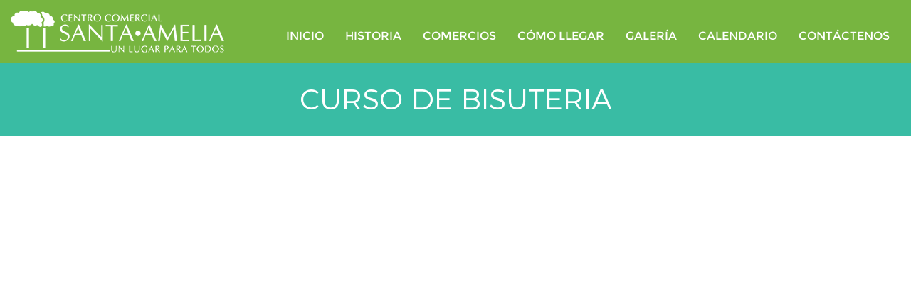

--- FILE ---
content_type: text/html; charset=utf-8
request_url: http://santaamelia.com/galeria/event/cursodebisuteria
body_size: 5418
content:
<!-- TITULO LEFT VERDE -->
<!doctype html>

<html prefix="og: http://ogp.me/ns#" lang="es-es">

<head>
	<script src="http://ajax.googleapis.com/ajax/libs/jquery/1.8.2/jquery.min.js" type="text/javascript"></script>
	<base href="http://santaamelia.com/galeria/event/cursodebisuteria" />
	<meta http-equiv="content-type" content="text/html; charset=utf-8" />
	<meta property="og:title" content="Curso de Bisuteria" />
	<title>Curso de Bisuteria - Santa Amelia</title>
	<link href="/templates/santaamelia/favicon.ico" rel="shortcut icon" type="image/vnd.microsoft.icon" />
	<link href="https://cdnjs.cloudflare.com/ajax/libs/simple-line-icons/2.4.1/css/simple-line-icons.min.css" rel="stylesheet" type="text/css" />
	<link href="/components/com_k2/css/k2.css?v=2.16" rel="stylesheet" type="text/css" />
	<link href="/media/com_eventgallery/dist/eventgallery.css?v=3.11.2" rel="stylesheet" type="text/css" />
	<link href="/media/com_eventgallery/dist/responsive-static.css?v=3.11.2" rel="stylesheet" type="text/css" />
	<link href="/templates/santaamelia/css/template.css.php" rel="stylesheet" type="text/css" />
	<script type="application/json" class="joomla-script-options new">{"csrf.token":"7f69a63c9e5c1ca845690e4b170c190d","system.paths":{"root":"","base":""},"joomla.jtext":{"JLIB_FORM_FIELD_INVALID":"Campo inv\u00e1lido:&#160"}}</script>
	<script src="/media/jui/js/jquery.min.js?a60b8a0b12ae9a519dcdf0993d49610c" type="text/javascript"></script>
	<script src="/media/jui/js/jquery-noconflict.js?a60b8a0b12ae9a519dcdf0993d49610c" type="text/javascript"></script>
	<script src="/media/jui/js/jquery-migrate.min.js?a60b8a0b12ae9a519dcdf0993d49610c" type="text/javascript"></script>
	<script src="/media/k2/assets/js/k2.frontend.js?v=2.16&sitepath=/" type="text/javascript"></script>
	<script src="/media/system/js/core.js?a60b8a0b12ae9a519dcdf0993d49610c" type="text/javascript"></script>
	<script src="/media/system/js/punycode.js?a60b8a0b12ae9a519dcdf0993d49610c" type="text/javascript"></script>
	<script src="/media/system/js/validate.js?a60b8a0b12ae9a519dcdf0993d49610c" type="text/javascript"></script>
	<script src="/media/com_eventgallery/common/js/jquery/namespace.js?v=3.11.2" type="text/javascript"></script>
	<script src="/media/com_eventgallery/dist/eventgallery.js?v=3.11.2" type="text/javascript"></script>
	<script src="/templates/santaamelia/js/logic.js" type="text/javascript"></script>
	<script type="text/javascript">
window.EventGalleryLightboxConfiguration={"navigationFadeDelay":0,"slideshowSpeed":3000,"doUseSlideshow":true,"doUseAutoplay":false,"doPreventRightClick":false,"KEY_CLOSE":"Close (Esc)","KEY_SHARE":"Share","KEY_BUY":"Buy","KEY_ZOOM":"Zoom in\/out","KEY_PREVIOUS":"Previous (arrow left)","KEY_NEXT":"Next (arrow right)","KEY_FULLSCREEN":"Fullscreen","KEY_PLAYSLIDESHOW":"Play Slideshow","KEY_PAUSESLIDESHOW":"Pause Slideshow"};EventGalleryCartConfiguration={"add2carturl":"\/galeria\/singleimage?layout=imagesetselection&format=raw"};EventGalleryGooglePhotosConfiguration={"albumUrl":"\/galeria\/googlephotosapi?task=getAlbum&format=raw","albumsUrl":"\/galeria\/googlephotosapi?task=getAlbums&format=raw"};
	</script>
	<link href="http://santaamelia.com/libraries/cegcore/assets/bootstrap/css/bootstrap.css" media="screen" rel="stylesheet" type="text/css" />
	<link href="http://santaamelia.com/libraries/cegcore/assets/bootstrap/css/bootstrap-theme.css" media="screen" rel="stylesheet" type="text/css" />
	<link href="http://santaamelia.com/libraries/cegcore/assets/bootstrap/css/bootstrap-gcore.css" media="screen" rel="stylesheet" type="text/css" />
	<link href="http://santaamelia.com/libraries/cegcore/assets/font_awesome/css/font-awesome.css" media="screen" rel="stylesheet" type="text/css" />
	<link href="http://santaamelia.com/libraries/cegcore/assets/gplugins/gtabs/gtabs.css" media="screen" rel="stylesheet" type="text/css" />
	<link href="http://santaamelia.com/libraries/cegcore/assets/gplugins/gsliders/gsliders.css" media="screen" rel="stylesheet" type="text/css" />
	<link href="http://santaamelia.com/libraries/cegcore/assets/gplugins/gmodal/gmodal.css" media="screen" rel="stylesheet" type="text/css" />
	<link href="http://santaamelia.com/libraries/cegcore/assets/gplugins/gdropdown/gdropdown.css" media="screen" rel="stylesheet" type="text/css" />
	<script src="http://santaamelia.com/libraries/cegcore/assets/jquery/jquery.js" type="text/javascript"></script>
	<script src="http://santaamelia.com/libraries/cegcore/assets/gplugins/gtabs/gtabs.js" type="text/javascript"></script>
	<script src="http://santaamelia.com/libraries/cegcore/assets/gplugins/gsliders/gsliders.js" type="text/javascript"></script>
	<script src="http://santaamelia.com/libraries/cegcore/assets/gplugins/gmodal/gmodal.js" type="text/javascript"></script>
	<script src="http://santaamelia.com/libraries/cegcore/assets/gplugins/gdropdown/gdropdown.js" type="text/javascript"></script>
	<script type="text/javascript">		jQuery(document).ready(function($){
			$('[data-g-toggle="tab"]').closest('.nav').gtabs({
				'pane_selector':'.tab-pane',
				'tab_selector':'[data-g-toggle="tab"]',
			});
			$('[data-g-toggle="collapse"]').closest('.panel-group').gsliders({
				'pane_selector':'.panel-collapse',
				'tab_selector':'[data-g-toggle="collapse"]',
				'active_pane_class':'in',
			});
			
			$('[data-g-toggle="modal"]').on('click', function(e){
				e.preventDefault();
				$modal = $($(this).data('g-target'));
				$modal.gmodal({
					'close_selector' : '[data-g-dismiss="modal"]',
				});
				$modal.gmodal('open');
			});
			
			$('.gdropdown').gdropdown();
			$('[data-g-toggle="dropdown"]').on('click', function(e){
				e.preventDefault();
				$(this).parent().find('.gdropdown').gdropdown('toggle');
			});
		});
		</script>

	<script type="text/javascript" src="/templates/santaamelia/js/slick.js"></script>
	<script type="text/javascript" src="/templates/santaamelia/js/jquery.meanmenu.min.js"></script>
	<script type="text/javascript" src="/templates/santaamelia/js/jquery.meanmenu.min.comercios.js"></script>
	<script type="text/javascript" src="/templates/santaamelia/js/scripts.js"></script>
	<meta name="viewport" content="width=device-width, initial-scale=1.0, maximum-scale=1.0, user-scalable=0" />
</head>
  
<body class="site galeria ">
<script>
  (function(i,s,o,g,r,a,m){i['GoogleAnalyticsObject']=r;i[r]=i[r]||function(){
  (i[r].q=i[r].q||[]).push(arguments)},i[r].l=1*new Date();a=s.createElement(o),
  m=s.getElementsByTagName(o)[0];a.async=1;a.src=g;m.parentNode.insertBefore(a,m)
  })(window,document,'script','https://www.google-analytics.com/analytics.js','ga');

  ga('create', 'UA-90923229-1', 'auto');
  ga('send', 'pageview');

</script>
<div id="header">
<div class="wrapper">
	<div class="logomenu"> 
	<a class="logo" href="/index.php">
		<img src="/templates/santaamelia/images/logo.png" alt="Santa Amelia" class="logo" />
	</a>
	</div>
	<nav class="main-menu">		<div class="moduletable_menu">
						<ul class="nav menu mod-list">
<li class="item-101 default"><a href="/" >Inicio</a></li><li class="item-102"><a href="/historia" target="_blank">Historia</a></li><li class="item-103 parent"><a href="/comercios/accesorios-y-regalos" >Comercios</a></li><li class="item-104"><a href="#como-llegar" >Cómo Llegar</a></li><li class="item-105 current active"><a href="/galeria" onclick="window.open(this.href, 'targetWindow', 'toolbar=no,location=no,status=no,menubar=no,scrollbars=yes,resizable=yes'); return false;">Galería</a></li><li class="item-106"><a href="/calendario" >Calendario</a></li><li class="item-107"><a href="#contacto" >Contáctenos</a></li></ul>
		</div>
	</nav>
</div>
</div>

<div class="menu-movil"></div>
	<div class="section contenido-wrap">
				<div class="menuresponsive2"></div>
		<div id="content">
			


            <script type="text/javascript">
            /* <![CDATA[ */
            (function(jQuery){
            	jQuery( document ).ready(function() {

	                var options = {
	                    buttonShowType: 'inline',
	                    emptyCartSelector: '.eventgallery-cart-empty',
	                    cartSelector: '.eventgallery-ajaxcart-internal',
	                    cartItemContainerSelector: '.eventgallery-ajaxcart-internal .cart-items-container',
	                    cartItemsSelector: '.eventgallery-ajaxcart-internal .cart-items',
	                    cartItemSelector: '.eventgallery-ajaxcart-internal .cart-items .cart-item',
	                    cartCountSelector: '.eventgallery-ajaxcart-internal .itemscount',
	                    buttonDownSelector: '.eventgallery-ajaxcart-internal .toggle-down',
	                    buttonUpSelector: '.eventgallery-ajaxcart-internal .toggle-up',
	                    'removeUrl': "/galeria/rest?task=removefromcart&amp;format=raw".replace(/&amp;/g, '&'),
	                    'add2cartUrl': "/galeria/rest?task=add2cart&amp;format=raw".replace(/&amp;/g, '&'),
	                    'removeLinkTitle': "Remove item from cart",
	                    'getCartUrl': "/galeria/rest?task=getCart&amp;format=raw".replace(/&amp;/g, '&')
	                };

	                var eventgalleryCart = new Eventgallery.Cart(options);

            	});
            })(eventgallery.jQuery);
            /* ]]> */
        </script>

        <div class="eventgallery-ajaxcart-internal eventgallery-ajaxcart well">

            <h2>Cart</h2>

            <div class="cart-items-container">
                <div class="cart-items"></div>
            </div>

            <div class="cart-summary btn-group">
                
                
                <button title="Number of unique Items in your cart." class="btn"><span class="itemscount">0</span> Items                </button>
                <button title="Show all items" class="btn toggle-down"><i class="egfa egfa-chevron-down"></i></button>
                <button title="Hide older items" class="btn toggle-up"><i class="egfa egfa-chevron-up"></i></button>
                <button title="Go to Cart" onclick="document.location.href='/galeria/cart'" class="btn  btn-primary"><i class="egfa egfa-shopping-cart"></i>  Buy now</button>


            </div>

            <div style="clear:both"></div>

        </div>
    


<div class="event">
    
    <H1 class="displayname">Curso de Bisuteria</H1>
    
    <div class="text">
    	    </div>

    <div style="display:none">
    	<meta itemprop="image" content="http://santaamelia.com/galeria/download/cursodebisuteria/60182774_2460641570831039_9034019951114977280_o-jpg/?is_for_sharing=true" /><link rel="image_src" type="image/jpeg" href="http://santaamelia.com/galeria/download/cursodebisuteria/60182774_2460641570831039_9034019951114977280_o-jpg/?is_for_sharing=true" />    	<span>
    		Miércoles, 15 Mayo 2019    	</span>
    </div>

    
    
<div class="eventgallery-thumbnails eventgallery-imagelist thumbnails"
						data-rowheight="250"
	                    data-rowheightjitter="50"
	                    data-firstimagerowheight="2"
	                    data-dofilllastrow="false">
    
	        <div class="thumbnail-container">

	            <a class="event-thumbnail thumbnail" href="http://santaamelia.com/components/com_eventgallery/helpers/image.php?&mode=full&folder=cursodebisuteria&file=60182774_2460641570831039_9034019951114977280_o.jpg"
   title=""
   data-pid="1267" data-width="1152" data-height="864"
   data-title=""
   data-gid="gallery063e4555108e15321c6e63ab399363bc"
   data-eg-lightbox="gallery"><img data-width="1152" data-height="864" longdesc="http://santaamelia.com/components/com_eventgallery/helpers/image.php?&amp;mode=nocrop&amp;width=50&amp;folder=cursodebisuteria&amp;file=60182774_2460641570831039_9034019951114977280_o.jpg" src="http://santaamelia.com/media/com_eventgallery/frontend/images/blank.gif" class="eventgallery-lazyme  eg-img" style=" width: 50px; height: 50px; " alt="Curso de Bisuteria" />      <div class="eventgallery-icon-container"></div>
</a>
	        </div>

    
	        <div class="thumbnail-container">

	            <a class="event-thumbnail thumbnail" href="http://santaamelia.com/components/com_eventgallery/helpers/image.php?&mode=full&folder=cursodebisuteria&file=60303005_2460641257497737_8264354218169597952_o.jpg"
   title=""
   data-pid="1266" data-width="622" data-height="1280"
   data-title=""
   data-gid="gallery063e4555108e15321c6e63ab399363bc"
   data-eg-lightbox="gallery"><img data-width="622" data-height="1280" longdesc="http://santaamelia.com/components/com_eventgallery/helpers/image.php?&amp;mode=nocrop&amp;width=50&amp;folder=cursodebisuteria&amp;file=60303005_2460641257497737_8264354218169597952_o.jpg" src="http://santaamelia.com/media/com_eventgallery/frontend/images/blank.gif" class="eventgallery-lazyme  eg-img" style=" width: 50px; height: 50px; " alt="Curso de Bisuteria" />      <div class="eventgallery-icon-container"></div>
</a>
	        </div>

    
	        <div class="thumbnail-container">

	            <a class="event-thumbnail thumbnail" href="http://santaamelia.com/components/com_eventgallery/helpers/image.php?&mode=full&folder=cursodebisuteria&file=60304971_2460641267497736_2875235100046393344_o.jpg"
   title=""
   data-pid="1265" data-width="622" data-height="1280"
   data-title=""
   data-gid="gallery063e4555108e15321c6e63ab399363bc"
   data-eg-lightbox="gallery"><img data-width="622" data-height="1280" longdesc="http://santaamelia.com/components/com_eventgallery/helpers/image.php?&amp;mode=nocrop&amp;width=50&amp;folder=cursodebisuteria&amp;file=60304971_2460641267497736_2875235100046393344_o.jpg" src="http://santaamelia.com/media/com_eventgallery/frontend/images/blank.gif" class="eventgallery-lazyme  eg-img" style=" width: 50px; height: 50px; " alt="Curso de Bisuteria" />      <div class="eventgallery-icon-container"></div>
</a>
	        </div>

    
	        <div class="thumbnail-container">

	            <a class="event-thumbnail thumbnail" href="http://santaamelia.com/components/com_eventgallery/helpers/image.php?&mode=full&folder=cursodebisuteria&file=60318678_2460641330831063_4319404702136532992_o.jpg"
   title=""
   data-pid="1264" data-width="622" data-height="1280"
   data-title=""
   data-gid="gallery063e4555108e15321c6e63ab399363bc"
   data-eg-lightbox="gallery"><img data-width="622" data-height="1280" longdesc="http://santaamelia.com/components/com_eventgallery/helpers/image.php?&amp;mode=nocrop&amp;width=50&amp;folder=cursodebisuteria&amp;file=60318678_2460641330831063_4319404702136532992_o.jpg" src="http://santaamelia.com/media/com_eventgallery/frontend/images/blank.gif" class="eventgallery-lazyme  eg-img" style=" width: 50px; height: 50px; " alt="Curso de Bisuteria" />      <div class="eventgallery-icon-container"></div>
</a>
	        </div>

    
	        <div class="thumbnail-container">

	            <a class="event-thumbnail thumbnail" href="http://santaamelia.com/components/com_eventgallery/helpers/image.php?&mode=full&folder=cursodebisuteria&file=60334810_2460641440831052_8974552018618155008_o.jpg"
   title=""
   data-pid="1263" data-width="622" data-height="1280"
   data-title=""
   data-gid="gallery063e4555108e15321c6e63ab399363bc"
   data-eg-lightbox="gallery"><img data-width="622" data-height="1280" longdesc="http://santaamelia.com/components/com_eventgallery/helpers/image.php?&amp;mode=nocrop&amp;width=50&amp;folder=cursodebisuteria&amp;file=60334810_2460641440831052_8974552018618155008_o.jpg" src="http://santaamelia.com/media/com_eventgallery/frontend/images/blank.gif" class="eventgallery-lazyme  eg-img" style=" width: 50px; height: 50px; " alt="Curso de Bisuteria" />      <div class="eventgallery-icon-container"></div>
</a>
	        </div>

    
	        <div class="thumbnail-container">

	            <a class="event-thumbnail thumbnail" href="http://santaamelia.com/components/com_eventgallery/helpers/image.php?&mode=full&folder=cursodebisuteria&file=60338643_2460641350831061_8189965844164378624_o.jpg"
   title=""
   data-pid="1262" data-width="622" data-height="1280"
   data-title=""
   data-gid="gallery063e4555108e15321c6e63ab399363bc"
   data-eg-lightbox="gallery"><img data-width="622" data-height="1280" longdesc="http://santaamelia.com/components/com_eventgallery/helpers/image.php?&amp;mode=nocrop&amp;width=50&amp;folder=cursodebisuteria&amp;file=60338643_2460641350831061_8189965844164378624_o.jpg" src="http://santaamelia.com/media/com_eventgallery/frontend/images/blank.gif" class="eventgallery-lazyme  eg-img" style=" width: 50px; height: 50px; " alt="Curso de Bisuteria" />      <div class="eventgallery-icon-container"></div>
</a>
	        </div>

    
	        <div class="thumbnail-container">

	            <a class="event-thumbnail thumbnail" href="http://santaamelia.com/components/com_eventgallery/helpers/image.php?&mode=full&folder=cursodebisuteria&file=60341056_2460641367497726_2542955719695532032_o.jpg"
   title=""
   data-pid="1261" data-width="1152" data-height="864"
   data-title=""
   data-gid="gallery063e4555108e15321c6e63ab399363bc"
   data-eg-lightbox="gallery"><img data-width="1152" data-height="864" longdesc="http://santaamelia.com/components/com_eventgallery/helpers/image.php?&amp;mode=nocrop&amp;width=50&amp;folder=cursodebisuteria&amp;file=60341056_2460641367497726_2542955719695532032_o.jpg" src="http://santaamelia.com/media/com_eventgallery/frontend/images/blank.gif" class="eventgallery-lazyme  eg-img" style=" width: 50px; height: 50px; " alt="Curso de Bisuteria" />      <div class="eventgallery-icon-container"></div>
</a>
	        </div>

    
	        <div class="thumbnail-container">

	            <a class="event-thumbnail thumbnail" href="http://santaamelia.com/components/com_eventgallery/helpers/image.php?&mode=full&folder=cursodebisuteria&file=60346098_2460641277497735_3152382991695609856_o.jpg"
   title=""
   data-pid="1260" data-width="864" data-height="1152"
   data-title=""
   data-gid="gallery063e4555108e15321c6e63ab399363bc"
   data-eg-lightbox="gallery"><img data-width="864" data-height="1152" longdesc="http://santaamelia.com/components/com_eventgallery/helpers/image.php?&amp;mode=nocrop&amp;width=50&amp;folder=cursodebisuteria&amp;file=60346098_2460641277497735_3152382991695609856_o.jpg" src="http://santaamelia.com/media/com_eventgallery/frontend/images/blank.gif" class="eventgallery-lazyme  eg-img" style=" width: 50px; height: 50px; " alt="Curso de Bisuteria" />      <div class="eventgallery-icon-container"></div>
</a>
	        </div>

    
	        <div class="thumbnail-container">

	            <a class="event-thumbnail thumbnail" href="http://santaamelia.com/components/com_eventgallery/helpers/image.php?&mode=full&folder=cursodebisuteria&file=60389518_2460641540831042_2868487534625685504_o.jpg"
   title=""
   data-pid="1259" data-width="622" data-height="1280"
   data-title=""
   data-gid="gallery063e4555108e15321c6e63ab399363bc"
   data-eg-lightbox="gallery"><img data-width="622" data-height="1280" longdesc="http://santaamelia.com/components/com_eventgallery/helpers/image.php?&amp;mode=nocrop&amp;width=50&amp;folder=cursodebisuteria&amp;file=60389518_2460641540831042_2868487534625685504_o.jpg" src="http://santaamelia.com/media/com_eventgallery/frontend/images/blank.gif" class="eventgallery-lazyme  eg-img" style=" width: 50px; height: 50px; " alt="Curso de Bisuteria" />      <div class="eventgallery-icon-container"></div>
</a>
	        </div>

    
	        <div class="thumbnail-container">

	            <a class="event-thumbnail thumbnail" href="http://santaamelia.com/components/com_eventgallery/helpers/image.php?&mode=full&folder=cursodebisuteria&file=60475603_2460641620831034_9080094255732490240_o.jpg"
   title=""
   data-pid="1258" data-width="622" data-height="1280"
   data-title=""
   data-gid="gallery063e4555108e15321c6e63ab399363bc"
   data-eg-lightbox="gallery"><img data-width="622" data-height="1280" longdesc="http://santaamelia.com/components/com_eventgallery/helpers/image.php?&amp;mode=nocrop&amp;width=50&amp;folder=cursodebisuteria&amp;file=60475603_2460641620831034_9080094255732490240_o.jpg" src="http://santaamelia.com/media/com_eventgallery/frontend/images/blank.gif" class="eventgallery-lazyme  eg-img" style=" width: 50px; height: 50px; " alt="Curso de Bisuteria" />      <div class="eventgallery-icon-container"></div>
</a>
	        </div>

    
	        <div class="thumbnail-container">

	            <a class="event-thumbnail thumbnail" href="http://santaamelia.com/components/com_eventgallery/helpers/image.php?&mode=full&folder=cursodebisuteria&file=60591732_2460641690831027_3353203456159514624_o.jpg"
   title=""
   data-pid="1257" data-width="1152" data-height="864"
   data-title=""
   data-gid="gallery063e4555108e15321c6e63ab399363bc"
   data-eg-lightbox="gallery"><img data-width="1152" data-height="864" longdesc="http://santaamelia.com/components/com_eventgallery/helpers/image.php?&amp;mode=nocrop&amp;width=50&amp;folder=cursodebisuteria&amp;file=60591732_2460641690831027_3353203456159514624_o.jpg" src="http://santaamelia.com/media/com_eventgallery/frontend/images/blank.gif" class="eventgallery-lazyme  eg-img" style=" width: 50px; height: 50px; " alt="Curso de Bisuteria" />      <div class="eventgallery-icon-container"></div>
</a>
	        </div>

    
	        <div class="thumbnail-container">

	            <a class="event-thumbnail thumbnail" href="http://santaamelia.com/components/com_eventgallery/helpers/image.php?&mode=full&folder=cursodebisuteria&file=60604299_2460641510831045_7627366969959776256_o.jpg"
   title=""
   data-pid="1256" data-width="622" data-height="1280"
   data-title=""
   data-gid="gallery063e4555108e15321c6e63ab399363bc"
   data-eg-lightbox="gallery"><img data-width="622" data-height="1280" longdesc="http://santaamelia.com/components/com_eventgallery/helpers/image.php?&amp;mode=nocrop&amp;width=50&amp;folder=cursodebisuteria&amp;file=60604299_2460641510831045_7627366969959776256_o.jpg" src="http://santaamelia.com/media/com_eventgallery/frontend/images/blank.gif" class="eventgallery-lazyme  eg-img" style=" width: 50px; height: 50px; " alt="Curso de Bisuteria" />      <div class="eventgallery-icon-container"></div>
</a>
	        </div>

    
	        <div class="thumbnail-container">

	            <a class="event-thumbnail thumbnail" href="http://santaamelia.com/components/com_eventgallery/helpers/image.php?&mode=full&folder=cursodebisuteria&file=60657095_2460641594164370_8526418365063888896_o.jpg"
   title=""
   data-pid="1255" data-width="622" data-height="1280"
   data-title=""
   data-gid="gallery063e4555108e15321c6e63ab399363bc"
   data-eg-lightbox="gallery"><img data-width="622" data-height="1280" longdesc="http://santaamelia.com/components/com_eventgallery/helpers/image.php?&amp;mode=nocrop&amp;width=50&amp;folder=cursodebisuteria&amp;file=60657095_2460641594164370_8526418365063888896_o.jpg" src="http://santaamelia.com/media/com_eventgallery/frontend/images/blank.gif" class="eventgallery-lazyme  eg-img" style=" width: 50px; height: 50px; " alt="Curso de Bisuteria" />      <div class="eventgallery-icon-container"></div>
</a>
	        </div>

    
	        <div class="thumbnail-container">

	            <a class="event-thumbnail thumbnail" href="http://santaamelia.com/components/com_eventgallery/helpers/image.php?&mode=full&folder=cursodebisuteria&file=60720306_2460641647497698_420780574509105152_o.jpg"
   title=""
   data-pid="1254" data-width="1152" data-height="864"
   data-title=""
   data-gid="gallery063e4555108e15321c6e63ab399363bc"
   data-eg-lightbox="gallery"><img data-width="1152" data-height="864" longdesc="http://santaamelia.com/components/com_eventgallery/helpers/image.php?&amp;mode=nocrop&amp;width=50&amp;folder=cursodebisuteria&amp;file=60720306_2460641647497698_420780574509105152_o.jpg" src="http://santaamelia.com/media/com_eventgallery/frontend/images/blank.gif" class="eventgallery-lazyme  eg-img" style=" width: 50px; height: 50px; " alt="Curso de Bisuteria" />      <div class="eventgallery-icon-container"></div>
</a>
	        </div>

    
	        <div class="thumbnail-container">

	            <a class="event-thumbnail thumbnail" href="http://santaamelia.com/components/com_eventgallery/helpers/image.php?&mode=full&folder=cursodebisuteria&file=60808313_2460641437497719_4871352074626924544_o.jpg"
   title=""
   data-pid="1253" data-width="622" data-height="1280"
   data-title=""
   data-gid="gallery063e4555108e15321c6e63ab399363bc"
   data-eg-lightbox="gallery"><img data-width="622" data-height="1280" longdesc="http://santaamelia.com/components/com_eventgallery/helpers/image.php?&amp;mode=nocrop&amp;width=50&amp;folder=cursodebisuteria&amp;file=60808313_2460641437497719_4871352074626924544_o.jpg" src="http://santaamelia.com/media/com_eventgallery/frontend/images/blank.gif" class="eventgallery-lazyme  eg-img" style=" width: 50px; height: 50px; " alt="Curso de Bisuteria" />      <div class="eventgallery-icon-container"></div>
</a>
	        </div>

    
	        <div class="thumbnail-container">

	            <a class="event-thumbnail thumbnail" href="http://santaamelia.com/components/com_eventgallery/helpers/image.php?&mode=full&folder=cursodebisuteria&file=61028214_2460641407497722_41599799098605568_o.jpg"
   title=""
   data-pid="1252" data-width="622" data-height="1280"
   data-title=""
   data-gid="gallery063e4555108e15321c6e63ab399363bc"
   data-eg-lightbox="gallery"><img data-width="622" data-height="1280" longdesc="http://santaamelia.com/components/com_eventgallery/helpers/image.php?&amp;mode=nocrop&amp;width=50&amp;folder=cursodebisuteria&amp;file=61028214_2460641407497722_41599799098605568_o.jpg" src="http://santaamelia.com/media/com_eventgallery/frontend/images/blank.gif" class="eventgallery-lazyme  eg-img" style=" width: 50px; height: 50px; " alt="Curso de Bisuteria" />      <div class="eventgallery-icon-container"></div>
</a>
	        </div>

        <div style="clear: both"></div>
</div>

    


</div>
<div style="clear:both"></div>



		</div>
	</div>



	<div id="como-llegar" class="section">
			
		<div class="moduletable-left no-padding">
						<div class="titlefix right naranja">
				<div class="titlemiddle">
					<h1 class="title-module">Cómo Llegar</h1>			
				</div>
			</div>
						

<div class="custom-left no-padding"  >
	<div class="mapa"><iframe src="https://www.google.com/maps/embed?pb=!1m14!1m8!1m3!1d3860.5387480351515!2d-90.472797!3d14.625331999999998!3m2!1i1024!2i768!4f13.1!3m3!1m2!1s0x0%3A0x3260c4f090cd8278!2sCentro+Comercial+Santa+Amelia!5e0!3m2!1ses!2sgt!4v1479482902303" width="600" height="450" style="border: 0;" frameborder="0" scrolling="no" allowfullscreen="allowfullscreen"></iframe></div></div>
		</div>
	
	</div>



	<div id="contacto">
				<div class="moduletable-contacto">
							<h1 class="title-module white">Contáctanos</h1>
						<div class="gbs3">Form not found or is not published<p class="chrono_credits"><a href="http://www.chronoengine.com" target="_blank">Powered by ChronoForms - ChronoEngine.com</a></p></div>		</div>
	
	</div>

	<div id="footer" class="section">
		<div class="wrapper">
					<div class="moduletable">
						

<div class="custom"  >
	<div class="footer1">
<h2>Cont&aacute;ctanos</h2>
<ul>
<li><img src="/images/icon-phone.png" alt="icon phone" style="margin-top: 2px; margin-right: 5px; float: left;" />(502) 2261-2246</li>
<li><a href="mailto:info@santaamelia.com"><img src="/images/icon-mail.png" alt="icon mail" style="margin-top: 2px; margin-right: 5px; float: left;" />info@santaamelia.com</a></li>
</ul>
</div>
<div class="footer2">
<h2>S&iacute;guenos</h2>
<p><img src="/images/icon-facebook.png" alt="icon facebook" /></p>
</div>
<div class="clr">&nbsp;</div>
<p class="copyright">&copy;Copyright 2017, Santa Amelia. Todos los derechos reservados.</p>
<p style="text-align: center; font-size: 9pt;">Power by <a href="http://aumenta.do/" target="_blank">Aumenta.do</a></p></div>
		</div>
	
		</div>
	</div>
<!-- Facebook Pixel Code -->
<script>
!function(f,b,e,v,n,t,s){if(f.fbq)return;n=f.fbq=function(){n.callMethod?
n.callMethod.apply(n,arguments):n.queue.push(arguments)};if(!f._fbq)f._fbq=n;
n.push=n;n.loaded=!0;n.version='2.0';n.queue=[];t=b.createElement(e);t.async=!0;
t.src=v;s=b.getElementsByTagName(e)[0];s.parentNode.insertBefore(t,s)}(window,
document,'script','https://connect.facebook.net/en_US/fbevents.js');
fbq('init', '612411582253430', {
em: 'insert_email_variable,'
});
fbq('track', 'PageView');
</script>
<noscript><img height="1" width="1" style="display:none"
src="https://www.facebook.com/tr?id=612411582253430&ev=PageView&noscript=1"
/></noscript>
<!-- DO NOT MODIFY -->
<!-- End Facebook Pixel Code -->

</body>

</html>


--- FILE ---
content_type: text/css; charset=UTF-8
request_url: http://santaamelia.com/templates/santaamelia/css/template.css.php
body_size: 6255
content:
html{font-family:sans-serif;-ms-text-size-adjust:100%;-webkit-text-size-adjust:100%}body{margin:0}article,aside,details,figcaption,figure,footer,header,hgroup,main,menu,nav,section,summary{display:block}audio,canvas,progress,video{display:inline-block;vertical-align:baseline}audio:not([controls]){display:none;height:0}[hidden],template{display:none}a{background-color:transparent}a:active,a:hover{outline:0}abbr[title]{border-bottom:1px dotted}b,strong{font-weight:bold}dfn{font-style:italic}h1{font-size:2em;margin:0.67em 0}mark{background:#ff0;color:#000}small{font-size:80%}sub,sup{font-size:75%;line-height:0;position:relative;vertical-align:baseline}sup{top:-0.5em}sub{bottom:-0.25em}img{border:0}svg:not(:root){overflow:hidden}figure{margin:1em 40px}hr{-moz-box-sizing:content-box;box-sizing:content-box;height:0}pre{overflow:auto}code,kbd,pre,samp{font-family:monospace,monospace;font-size:1em}button,input,optgroup,select,textarea{color:inherit;font:inherit;margin:0}button{overflow:visible}button,select{text-transform:none}button,html input[type="button"],input[type="reset"],input[type="submit"]{-webkit-appearance:button;cursor:pointer}button[disabled],html input[disabled]{cursor:default}button::-moz-focus-inner,input::-moz-focus-inner{border:0;padding:0}input{line-height:normal}input[type="checkbox"],input[type="radio"]{box-sizing:border-box;padding:0}input[type="number"]::-webkit-inner-spin-button,input[type="number"]::-webkit-outer-spin-button{height:auto}input[type="search"]{-webkit-appearance:textfield;-moz-box-sizing:content-box;-webkit-box-sizing:content-box;box-sizing:content-box}input[type="search"]::-webkit-search-cancel-button,input[type="search"]::-webkit-search-decoration{-webkit-appearance:none}fieldset{border:1px solid #c0c0c0;margin:0 2px;padding:0.35em 0.625em 0.75em}legend{border:0;padding:0}textarea{overflow:auto}optgroup{font-weight:bold}table{border-collapse:collapse;border-spacing:0}td,th{padding:0}@font-face{font-family:'Montserrat';src:url('Montserrat-Regular.eot');src:url('Montserrat-Regular.eot?#iefix') format('embedded-opentype'),url('Montserrat-Regular.woff2') format('woff2'),url('Montserrat-Regular.woff') format('woff'),url('Montserrat-Regular.ttf') format('truetype'),url('Montserrat-Regular.svg#Montserrat-Regular') format('svg');font-weight:normal;font-style:normal}@font-face{font-family:'Montserrat Light';src:url('Montserrat-Light.eot');src:url('Montserrat-Light.eot?#iefix') format('embedded-opentype'),url('Montserrat-Light.woff2') format('woff2'),url('Montserrat-Light.woff') format('woff'),url('Montserrat-Light.ttf') format('truetype'),url('Montserrat-Light.svg#Montserrat-Light') format('svg');font-weight:300;font-style:normal}html{overflow-y:scroll}body{font-family:'Montserrat';line-height:1.4em;font-size:12pt}a{text-decoration:none;cursor:pointer}h1,h2,h3,h4,h5{font-weight:normal;line-height:1.2em}img{width:auto;height:auto;max-width:100%;vertical-align:middle;border:0;-ms-interpolation-mode:bicubic}p{margin:10px 0;line-height:normal}body.error-404 .content-default h1{color:#77b540;font-size:9vw;margin:5% 0 0}body.error-404 .content-default p{font-size:2vw;margin:-1% 0 5%}.mapa{position:relative;padding-bottom:25%;padding-top:25%;height:0}.mapa iframe{position:absolute;top:0;left:0;width:100%;height:100%}.no-padding{padding:0px!important}.left{float:left}.right{float:right}.margintitle{margin:70px 0!important}.list{margin:3%;overflow:hidden}.wrapper,#events,.eventgallery-imagelist,.eventgallery-tiles-list{width:100%;max-width:1280px;margin:0 auto;padding:0 15px;box-sizing:border-box}.eventgallery-imagelist{margin:30px auto!important}body.front #header{background:rgba(119,181,64,0.92)}#header{position:fixed;width:100%;background:#77b540;z-index:9;padding:15px 0}.logomenu{float:left}nav.main-menu{float:right}.menu{padding:0;margin:25px 0;list-style:none}.menu li{float:left;margin:0 15px}.menu a{color:#fff;text-transform:uppercase}.nivoSlider{-webkit-box-shadow:none!important;-moz-box-shadow:none!important;box-shadow:none!important;margin-bottom:0!important}.verde{background:#77b540;color:#fff}.naranja{background:#ff513b;color:#fff}.turquesa{background:#39bca4;color:#fff}.white{color:#fff}.titlefix{width:380px;height:100%!important;table-layout:fixed;display:table}.iconsfix{width:100%;height:100%;table-layout:fixed;display:table}.titlemiddle{height:100%;display:table-cell;vertical-align:middle}h1.title-module{text-transform:uppercase;overflow:hidden;margin:0;text-align:center}.moduletable-right,.moduletable-left{height:100%}.custom-right{float:right;overflow:hidden;width:calc(100% - 380px);padding:15px;box-sizing:border-box}.custom-left{float:left;overflow:hidden;width:calc(100% - 380px);padding:15px;box-sizing:border-box}.section{overflow:hidden}.boxicons{text-align:center}.boxicons h3{font-family:'Montserrat Light';text-transform:uppercase;font-size:10pt}.boxicons h3 a{color:#77b540}.boxicons img{width:80px}.col3{float:left;width:calc(33.33% - 30px);margin:15px}#comercios,#calendario{border-bottom:8px solid #77b540;clear:both}#como-llegar{border-bottom:8px solid #ff513b}#galeria{border-bottom:8px solid #39bca4}.slick-slider{position:relative;display:block;-moz-box-sizing:border-box;box-sizing:border-box;-webkit-user-select:none;-moz-user-select:none;-ms-user-select:none;user-select:none;-webkit-touch-callout:none;-khtml-user-select:none;-ms-touch-action:pan-y;touch-action:pan-y;-webkit-tap-highlight-color:transparent}.slick-list{position:relative;display:block;overflow:hidden;margin:0 35px;padding:0}.slick-list:focus{outline:none}.slick-list.dragging{cursor:pointer;cursor:hand}.slick-slider .slick-track,.slick-slider .slick-list{-webkit-transform:translate3d(0,0,0);-moz-transform:translate3d(0,0,0);-ms-transform:translate3d(0,0,0);-o-transform:translate3d(0,0,0);transform:translate3d(0,0,0)}.slick-track{position:relative;top:0;left:0;display:block}.slick-track:before,.slick-track:after{display:table;content:''}.slick-track:after{clear:both}.slick-loading .slick-track{visibility:hidden}.slick-slide{display:none;float:left;height:100%;min-height:1px;box-sizing:border-box;padding:8px}[dir='rtl'] .slick-slide{float:right}.slick-slide img{display:block;margin:0 auto;width:100%!important}.slick-slide.slick-loading img{display:none}.slick-slide.dragging img{pointer-events:none}.slick-initialized .slick-slide{display:block}.slick-loading .slick-slide{visibility:hidden}.slick-vertical .slick-slide{display:block;height:auto;border:1px solid transparent}.slick-next,.slick-prev{position:absolute;display:block;height:66px;width:35px;line-height:0;font-size:0;cursor:pointer;color:transparent;top:45%;margin-top:-10px;padding:0;border:none;outline:none;background-size:100%!important}.slick-prev{background:url(../images/nav-prew.png) no-repeat 0 0;left:0}.slick-next{background:url(../images/nav-next.png) no-repeat 0 0;right:0}.boxslick{padding:20px}.tags{background:#77b540;text-align:center;padding:10px;text-transform:uppercase}.tags p{color:#fff;font-size:16pt}.descbox{background:#77b540;overflow:hidden;padding:10px 20px;color:#fff;font-size:11pt!important}.descbox a{color:#fff}.descbox p{font-family:'Montserrat Light'}#contacto{background:url(../images/bgcontacto.jpg) no-repeat center center;-webkit-background-size:cover;-moz-background-size:cover;-ms-background-size:cover;background-size:cover;overflow:hidden;clear:both}.moduletable-contacto{float:right;background:rgba(0,0,0,0.5);padding:2%;box-sizing:border-box;width:100%;max-width:500px;margin:20px}input,textarea{background:transparent;border:1px solid #fff;width:100%;padding:5px 10px;box-sizing:border-box;outline:none;color:#fff;font-family:'Montserrat Light'}.btn-default{background:#77b540;color:#fff;border:0;padding:10px 20px}.gcore-line-td{margin:10px 0}.gbs3{color:#fff;font-family:'Montserrat Light';margin:10px 0}input::-webkit-input-placeholder{color:#fff!important;font-family:'Montserrat Light';font-size:11pt}input::-moz-placeholder{color:#fff!important;font-family:'Montserrat Light';font-size:11pt}input::-moz-placeholder{color:#fff!important;font-family:'Montserrat Light';font-size:11pt}input::-ms-input-placeholder{color:#fff!important;font-family:'Montserrat Light';font-size:11pt}textarea::-webkit-input-placeholder{color:#fff!important;font-family:'Montserrat Light';font-size:11pt}textarea::-moz-placeholder{color:#fff!important;font-family:'Montserrat Light';font-size:11pt}textarea::-moz-placeholder{color:#fff!important;font-family:'Montserrat Light';font-size:11pt}textarea::-ms-input-placeholder{color:#fff!important;font-family:'Montserrat Light';font-size:11pt}.gtooltip{background-color:transparent!important;border-color:transparent!important;border-radius:0!important;border-width:0!important;position:static!important;width:100%!important;max-width:100%!important;box-sizing:border-box;box-shadow:none!important;-moz-box-shadow:none!important;-webkit-box-shadow:none!important;text-align:left!important;padding:0!important;color:#9dff00!important;-webkit-transition:0.5s all ease-in-out;-moz-transition:0.5s all ease-in-out;-o-transition:0.5s all ease-in-out;transition:0.5s all ease-in-out}.system-message .validation{border:0!important;padding:10px!important}.system-message .message ul{padding:0;margin:0!important;list-style:none}p.chrono_credits{display:none}#footer{background:#000;color:#fff;padding:15px 0;clear:both}.footer1{float:left;width:70%}.footer2{float:right;width:30%}#footer ul{margin:0;padding:0;list-style:none}#footer li{float:left;width:50%}#footer a{color:#fff}#footer h2{text-transform:uppercase}#content{padding-top:89px;overflow:hidden;height:100%}.imgbox{border:1px solid #ddd;position:relative;overflow:hidden}.imgbox img{width:100%!important}.headercat{background:#39bca4;text-align:center;color:#fff;font-family:'Montserrat Light';text-transform:uppercase;overflow:hidden;font-size:20pt}h1.eventgallery-category-headline,h1.displayname{background:#39bca4;text-align:center;color:#fff;font-family:'Montserrat Light';text-transform:uppercase;overflow:hidden;font-size:30pt!important;padding:0.67em 0;margin:0;clear:both}#left{margin-top:89px;float:left;width:380px;background:#77b540;height:100%}.menu-comercios a{color:#fff}.menu-comercios li{font-family:'Montserrat Light';text-transform:uppercase;clear:both;padding:25px;overflow:hidden}.menu-comercios{padding:0;margin:0;list-style:none}.menu-comercios li::before{content:"";display:block;width:40px;height:40px;background-size:100%!important;float:left}.menu-comercios a{color:#fff;display:block;padding:10px 5px;margin-left:20px;float:left}.menu-comercios li.current,.menu-comercios li:hover{background:#fff;overflow:hidden}.menu-comercios li.current a,.menu-comercios li:hover a{color:#77b540}li.item-130::before{background:url(../../../images/comercios/icon-regalos2.png) no-repeat center center}li.item-130.current::before,li.item-130:hover:before{background:url(../../../images/comercios/icon-regalos.png) no-repeat center center}li.item-131::before{background:url(../../../images/comercios/icon-helado2.png) no-repeat center center}li.item-131.current::before,li.item-131:hover:before{background:url(../../../images/comercios/icon-helado.png) no-repeat center center}li.item-132::before{background:url(../../../images/comercios/icon-bancos2.png) no-repeat center center}li.item-132.current::before,li.item-132:hover:before{background:url(../../../images/comercios/icon-bancos.png) no-repeat center center}li.item-133::before{background:url(../../../images/comercios/icon-belleza2.png) no-repeat center center}li.item-133.current::before,li.item-133:hover:before{background:url(../../../images/comercios/icon-belleza.png) no-repeat center center}li.item-134::before{background:url(../../../images/comercios/icon-conveniencia2.png) no-repeat center center}li.item-134.current::before,li.item-134:hover:before{background:url(../../../images/comercios/icon-conveniencia.png) no-repeat center center}li.item-135::before{background:url(../../../images/comercios/icon-gimnasios2.png) no-repeat center center}li.item-135.current::before,li.item-135:hover:before{background:url(../../../images/comercios/icon-gimnasios.png) no-repeat center center}li.item-136::before{background:url(../../../images/comercios/icon-electronicos2.png) no-repeat center center}li.item-136.current::before,li.item-136:hover:before{background:url(../../../images/comercios/icon-electronicos.png) no-repeat center center}li.item-137::before{background:url(../../../images/comercios/icon-infantiles2.png) no-repeat center center}li.item-137.current::before,li.item-137:hover:before{background:url(../../../images/comercios/icon-infantiles.png) no-repeat center center}li.item-138::before{background:url(../../../images/comercios/icon-panaderias2.png) no-repeat center center}li.item-138.current::before,li.item-138:hover:before{background:url(../../../images/comercios/icon-panaderias.png) no-repeat center center}li.item-139::before{background:url(../../../images/comercios/icon-restaurantes2.png) no-repeat center center}li.item-139.current::before,li.item-139:hover:before{background:url(../../../images/comercios/icon-restaurantes.png) no-repeat center center}li.item-140::before{background:url(../../../images/comercios/icon-ropa2.png) no-repeat center center}li.item-140.current::before,li.item-140:hover:before{background:url(../../../images/comercios/icon-ropa.png) no-repeat center center}li.item-141::before{background:url(../../../images/comercios/icon-salud2.png) no-repeat center center}li.item-141.current::before,li.item-141:hover:before{background:url(../../../images/comercios/icon-salud.png) no-repeat center center}li.item-148::before{background:url(../../../images/comercios/librerias.png) no-repeat center center}li.item-148.current::before,li.item-148:hover:before{background:url(../../../images/comercios/librerias-hover.png) no-repeat center center}.camposadisionales{background:#39bca4;position:absolute;bottom:-100%;left:0;right:0;height:100%;-webkit-transition:0.5s all ease-in-out;-moz-transition:0.5s all ease-in-out;-o-transition:0.5s all ease-in-out;transition:0.5s all ease-in-out;text-align:center}.imgbox:hover .camposadisionales{bottom:0}a.info-icon{display:block;word-wrap:break-word;color:#fff;margin:5px 0;font-size:9pt;padding:0 15px}a.info-icon::before{content:"";display:block;float:left;width:20px;height:20px;background-size:100%!important;margin-right:5px}.icon-tel::before{background:url(../images/tel-icon.png) no-repeat center center}.icon-enlace::before{background:url(../images/website-icon.png) no-repeat center center}.icon-facebook::before{background:url(../images/facebook-icon.png) no-repeat center center}body.historia{background:#fff;-webkit-background-size:cover;-moz-background-size:cover;-ms-background-size:cover;background-size:cover}.contenthistoria{background:#77b540;overflow:hidden;float:left;width:50%;padding:4%;box-sizing:border-box;color:#fff;font-family:'Montserrat Light';height:100%}.galeriahistoria{float:right;width:50%;padding:4%;box-sizing:border-box}body.historia .slick-next,body.historia .slick-prev{background-size:100%!important;width:25px!important;top:42%!important;height:50px}img.sigProImg{border:1px solid #ddd;box-sizing:border-box}img.sigProGalleriaTargetImg{border:4px solid #ccc;box-sizing:border-box}.imgevent{float:left;width:398px;height:100%;margin-right:2px}.imgevent img{float:left;width:298px!important}.contevent{overflow:hidden;background:#77b540;color:#fff;padding:20px;font-family:'Montserrat Light';font-size:10pt;min-height:183px}.boxcalendario{clear:both;margin:10px 0;overflow:hidden}.dateevent{float:left;width:98px;background:#77b540;height:100%;text-align:center;color:#fff;margin-right:2px}.date{font-size:45pt;clear:both;line-height:normal}.date2{clear:both;line-height:normal;overflow:hidden;display:block;margin-top:-10px;font-size:15pt}h3.titleevent{font-family:'Montserrat';margin:0;font-size:12pt}.contevent h4{margin:5px 0 0}.data{opacity:1!important;background:#39bca4!important;color:#fff!important;text-align:center}.title{margin:0!important;min-height:auto!important;padding:20px 10px}.k2Pagination{padding:0 15px 0!important;margin:30px 0!important;text-align:left!important;color:#fff;font-family:'Myriad Pro';height:33px;overflow:hidden;clear:both}.k2Pagination a{color:#000}.k2Pagination ul{text-align:left!important;padding:0!important;margin:0!important}li.pagination-start,li.pagination-end{display:none!important}.k2Pagination ul li a,.k2Pagination ul li span{display:block!important;margin:0 -1px!important;border:1px solid #ddd;border-radius:0!important;vertical-align:middle;background:#77b540;text-decoration:none;padding:0 5px!important;overflow:hidden;line-height:33px;text-align:center;width:33px;height:33px;position:relative;-webkit-box-sizing:border-box;-moz-box-sizing:border-box;box-sizing:border-box;-webkit-transition:all .3s ease-in-out;-moz-transition:all .3s ease-in-out;-ms-transition:all .3s ease-in-out;-o-transition:all .3s ease-in-out;transition:all .3s ease-in-out}.k2Pagination ul li a:hover{background:#f5a121!important;color:#fff}li.pagination-prev a,li.pagination-next a{text-indent:9999999px}#content li.pagination-prev span,#content li.pagination-next span{display:none!important}li.pagination-prev a::before{content:"";display:block;text-indent:0;margin-left:-1px;margin-top:-3px;position:absolute;left:50%;top:49%;-webkit-transition:border-color .3s ease-in-out;-moz-transition:border-color .3s ease-in-out;-ms-transition:border-color .3s ease-in-out;-o-transition:border-color .3s ease-in-out;transition:border-color .3s ease-in-out;border-right:4px solid #0a2839;border-bottom:4px solid transparent;border-top:4px solid transparent}li.pagination-next a::before{content:"";display:block;text-indent:0;margin-left:-1px;margin-top:-3px;position:absolute;left:50%;top:49%;-webkit-transition:border-color .3s ease-in-out;-moz-transition:border-color .3s ease-in-out;-ms-transition:border-color .3s ease-in-out;-o-transition:border-color .3s ease-in-out;transition:border-color .3s ease-in-out;border-left:4px solid #0a2839;border-bottom:4px solid transparent;border-top:4px solid transparent}li.pagination-next a:hover:before{border-left:4px solid #fff}li.pagination-prev a:hover:before{border-right:4px solid #fff}a.meanmenu-reveal{display:none}.mean-container .mean-bar{float:left;width:100%;position:relative;background:#000000;padding:4px 0;min-height:42px;z-index:999999}.mean-container a.meanmenu-reveal{width:22px;height:22px;padding:13px 13px 11px 13px;position:absolute;top:0;right:0;cursor:pointer;color:#fff;text-decoration:none;font-size:16px;text-indent:-9999em;line-height:22px;font-size:1px;display:block;font-family:Arial,Helvetica,sans-serif;font-weight:700}.mean-container a.meanmenu-reveal span{display:block;background:#fff;height:3px;margin-top:3px}.mean-container .mean-nav{float:left;width:100%;background:#383838;margin-top:44px}.mean-container .mean-nav ul{padding:0;margin:0;width:100%;list-style-type:none}.mean-container .mean-nav ul li{position:relative;float:left;width:100%;margin:0}.mean-container .mean-nav ul li a{display:block;float:left;width:90%;padding:1em 5%;margin:0;text-align:left;color:#fff!important;border-top:1px solid #383838;border-top:1px solid rgba(255,255,255,0.5);text-decoration:none;text-transform:uppercase}.mean-container .mean-nav ul li li a{width:80%;padding:1em 10%;border-top:1px solid #f1f1f1;border-top:1px solid rgba(255,255,255,0.25);opacity:0.75;filter:alpha(opacity=75);text-shadow:none !important;visibility:visible}.mean-container .mean-nav ul li.mean-last a{border-bottom:none;margin-bottom:0}.mean-container .mean-nav ul li li li a{width:70%;padding:1em 15%}.mean-container .mean-nav ul li li li li a{width:60%;padding:1em 20%}.mean-container .mean-nav ul li li li li li a{width:50%;padding:1em 25%}.mean-container .mean-nav ul li a:hover{background:#252525;background:rgba(255,255,255,0.1)}.mean-container .mean-nav ul li a.mean-expand{margin-top:1px;width:26px;height:32px;padding:12px !important;text-align:center;position:absolute;right:0;top:0;z-index:2;font-weight:700;background:rgba(255,255,255,0.1);border:none !important;border-left:1px solid rgba(255,255,255,0.4) !important;border-bottom:1px solid rgba(255,255,255,0.2) !important}.mean-container .mean-nav ul li a.mean-expand:hover{background:rgba(0,0,0,0.9)}.mean-container .mean-push{float:left;width:100%;padding:0;margin:0;clear:both}.mean-nav .wrapper{width:100%;padding:0;margin:0}.mean-container .mean-bar,.mean-container .mean-bar *{-webkit-box-sizing:content-box;-moz-box-sizing:content-box;box-sizing:content-box}.mean-remove{display:none !important}a.dosmeanmenu-reveal{display:none}.dosmean-container .dosmean-bar{float:left;width:100%;position:absolute;top:1.5%;padding:4px 0;min-height:42px;z-index:999999}.dosmean-container a.dosmeanmenu-reveal{width:22px;height:22px;padding:13px 13px 11px 13px;position:absolute;top:0;left:0!important;cursor:pointer;color:#fff;text-decoration:none;font-size:16px;text-indent:-9999em;line-height:22px;font-size:1px;display:block;font-family:Arial,Helvetica,sans-serif;font-weight:700}.dosmean-container a.dosmeanmenu-reveal span{display:block;background:#fff;height:3px;margin-top:3px}.dosmean-container .dosmean-nav{float:left;width:100%;background-color:#39bca4;margin-top:44px}.dosmean-container .dosmean-nav ul{padding:0;margin:0;width:100%;list-style-type:none}.dosmean-container .dosmean-nav ul li{position:relative;float:left;width:100%;padding:0!important;border-top:none!important}.dosmean-container .dosmean-nav ul li.current,.dosmean-container .dosmean-nav ul li:hover{background:#77b540!important}.dosmean-container .dosmean-nav ul li::before{display:none!important}.dosmean-container .dosmean-nav ul li:hover{background:none!important}.dosmean-container .dosmean-nav ul li a{display:block;float:left;width:94%;padding:5px 3%;margin:0;text-align:left;color:#fff!important;border-top:1px solid #383838;border-top:1px solid rgba(255,255,255,0.5);text-decoration:none;text-transform:uppercase}.dosmean-container .dosmean-nav ul li li a{width:80%;padding:1em 10%;border-top:1px solid #f1f1f1;border-top:1px solid rgba(255,255,255,0.25);opacity:0.75;filter:alpha(opacity=75);text-shadow:none !important;visibility:visible}.dosmean-container .dosmean-nav ul li.dosmean-last a{border-bottom:none;margin-bottom:0}.dosmean-container .dosmean-nav ul li li li a{width:70%;padding:1em 15%}.dosmean-container .dosmean-nav ul li li li li a{width:60%;padding:1em 20%}.dosmean-container .dosmean-nav ul li li li li li a{width:50%;padding:1em 25%}.dosmean-container .dosmean-nav ul li a:hover{background:#252525!important;background:rgba(255,255,255,0.1)!important}.dosmean-container .dosmean-nav ul li a.dosmean-expand{margin-top:1px;width:26px;height:32px;padding:12px !important;text-align:center;position:absolute;right:0;top:0;z-index:2;font-weight:700;background:rgba(255,255,255,0.1);border:none !important;border-left:1px solid rgba(255,255,255,0.4) !important;border-bottom:1px solid rgba(255,255,255,0.2) !important}.dosmean-container .dosmean-nav ul li a.dosmean-expand:hover{background:rgba(0,0,0,0.9)}.dosmean-container .dosmean-push{float:left;width:100%;padding:0;margin:0;clear:both}.dosmean-nav .wrapper{width:100%;padding:0;margin:0}.dosmean-container .dosmean-bar,.dosmean-container .dosmean-bar *{-webkit-box-sizing:content-box;-moz-box-sizing:content-box;box-sizing:content-box}.dosmean-remove{display:none !important}@media (max-width:1200px){.menu{font-size:10pt}.menu li{margin:0 5px}h1.title-module{font-size:17pt}.custom-right{width:calc(100% - 37%);padding:1%}.custom-right,.custom-left{width:calc(100% - 32%);padding:1%}.moduletable-contacto{max-width:600px}.boxicons h3{font-size:9pt}.titlefix{width:32%}}@media (max-width:992px){.menu{font-size:9pt}.boxicons img{width:42%}.tags p{font-size:13pt}.boxslick{padding:0.5%}.descbox h4{font-size:9pt}.menu li{margin:0 4px}#header{position:static;overflow:hidden}.custom-right,.custom-left{width:calc(100% - 41%);padding:5% 1%}.col3{width:calc(33.33% - 6%);margin:1%;min-height:150px}.custom-left{width:calc(100% - 32%)!important;padding:1%}#content{padding-top:0}#left{margin-top:0}h2.accesorios-y-regalos{font-size:31px}h1.title-module{font-size:15pt}h2.accesorios-y-regalos{font-size:31px}.margintitle{margin:32px 0!important}#left{width:35%}.menu-comercios{font-size:10pt}.menu-comercios li{padding:5%}.col3{width:calc(54% - 6%);margin:1%;min-height:150px}}@media (max-width:900px){.logomenu{float:none!important}.logomenu{float:none;text-align:center}.section,#content,.headercat{clear:both}.headercat{padding:0px 0 3px 0}div#como-llegar{clear:both;overflow:hidden}#comercios{overflow:hidden}.menu-comercios{font-size:9pt}.menu-comercios a{margin-left:10px}#events .item .title{font-size:10pt!important}body.accesorios-y-regalos #left{width:100%;height:auto!important}.dosmean-nav h1{display:none}body.accesorios-y-regalos .contenido-wrap{position:relative}}@media (max-width:768px){.titlefix{width:97.3%;height:auto;display:block;text-align:center;padding:15px 10px}.titlemiddle{display:block}.custom-right,.custom-left{width:100%!important;padding:5% 1%}.moduletable-contacto{max-width:95%;float:none;margin:25px auto}.col3{width:30%;margin:1%;min-height:150px;float:none;display:inline-block}#footer h2{font-size:12pt}.footer1,.footer2{float:none;width:100%;text-align:center}#footer ul{margin:0;padding:0;list-style:none;text-align:center;font-size:9pt}#footer li{float:none;width:100%;display:block}#footer li img{display:none}.copyright{text-align:center;font-size:8pt}.list .col3{width:47%!important}#left{height:auto}h1.eventgallery-category-headline,h1.displayname{font-size:24pt!important}.moduletable-right,.moduletable-left{height:auto!important}.contenthistoria{overflow:hidden;float:none;width:100%;padding:4%;height:auto;font-size:10pt}.contenthistoria img{width:46%}.galeriahistoria{float:none;width:100%;padding:4%;box-sizing:border-box}.imgevent{float:none;width:100%;margin-right:2px}.dateevent{height:auto;width:100%}.imgevent img{float:none;width:100%!important}.dateevent .titlemiddle{display:block;padding:2% 0}.date{font-size:35pt}.date2{margin-top:-3px;font-size:12pt}.imgbox{overflow:initial}.camposadisionales{position:static}.list .comercios-col{width:47%!important;background:#39bca4}.comercios-col .imgbox{border:0}.comercios-col .iconsfix{width:96%;padding:2%}}@media (max-width:700px){#events .item-container{width:50%}h2.accesorios-y-regalos{font-size:23px}.dosmean-container .dosmean-bar{top:0.5%}}@media (max-width:480px){.col3{min-height:130px}img.logo{width:60%}#events .item-container{width:100%!important}h2.itemTitle,h1.eventgallery-category-headline,h1.displayname{font-size:20pt}.list .comercios-col{width:90%!important;background:#39bca4;display:block;height:auto!important;margin:0 auto}h2.accesorios-y-regalos{font-size:18px}.dosmean-container .dosmean-bar{top:0.1%}}#system-message{margin-bottom:10px;padding:0}#system-message > dt{font-weight:bold;display:none}#system-message > dd{margin:0;font-weight:bold;text-indent:30px}#system-message > dd > ul{color:#0055BB;background-position:4px top;background-repeat:no-repeat;margin-bottom:10px;list-style:none;padding:10px;border-top:3px solid #84A7DB;border-bottom:3px solid #84A7DB}#system-message > dd > ul > li{line-height:1.5em}#system-message > .message > ul{background-color:#C3D2E5;background-image:url(../images/notice-info.png)}#system-message > .error > ul,#system-message > .warning > ul,#system-message > .notice > ul{color:#c00}#system-message > .error > ul{background-color:#E6C0C0;background-image:url(../images/notice-alert.png);border-color:#DE7A7B}#system-message > .warning > ul{background-color:#E6C8A6;background-image:url(../images/notice-note.png);border-color:#FFBB00}#system-message > .notice > ul{background-color:#EFE7B8;background-image:url(../images/notice-note.png);border-color:#F0DC7E}@import url(../../../media/system/css/system.css);.system-unpublished,tr.system-unpublished{background:#e8edf1;border-top:4px solid #c4d3df;border-bottom:4px solid #c4d3df}span.highlight{background-color:#FFFFCC;font-weight:bold;padding:1px 0}.img-fulltext-float-right{float:right;margin-left:10px;margin-bottom:10px}.img-fulltext-float-left{float:left;margin-right:10px;margin-bottom:10px}.img-fulltext-float-none{}.img-intro-float-right{float:right;margin-left:5px;margin-bottom:5px}.img-intro-float-left{float:left;margin-right:5px;margin-bottom:5px}.img-intro-float-none{}.invalid{border-color:#ff0000}label.invalid{color:#ff0000}#editor-xtd-buttons{padding:5px}.button2-left,.button2-right,.button2-left div,.button2-right div{float:left}.button2-left a,.button2-right a,.button2-left span,.button2-right span{display:block;height:22px;float:left;line-height:22px;font-size:11px;color:#666;cursor:pointer}.button2-left span,.button2-right span{cursor:default;color:#999}.button2-left .page a,.button2-right .page a,.button2-left .page span,.button2-right .page span{padding:0 6px}.page span{color:#000;font-weight:bold}.button2-left a:hover,.button2-right a:hover{text-decoration:none;color:#0B55C4}.button2-left a,.button2-left span{padding:0 24px 0 6px}.button2-right a,.button2-right span{padding:0 6px 0 24px}.button2-left{background:url(../images/j_button2_left.png) no-repeat;float:left;margin-left:5px}.button2-right{background:url(../images/j_button2_right.png) 100% 0 no-repeat;float:left;margin-left:5px}.button2-left .image{background:url(../images/j_button2_image.png) 100% 0 no-repeat}.button2-left .readmore,.button2-left .article{background:url(../images/j_button2_readmore.png) 100% 0 no-repeat}.button2-left .pagebreak{background:url(../images/j_button2_pagebreak.png) 100% 0 no-repeat}.button2-left .blank{background:url(../images/j_button2_blank.png) 100% 0 no-repeat}div.tooltip{float:left;background:#ffc;border:1px solid #D4D5AA;padding:5px;max-width:200px;z-index:13000}div.tooltip h4{padding:0;margin:0;font-size:95%;font-weight:bold;margin-top:-15px;padding-top:15px;padding-bottom:5px;background:url(../images/selector-arrow.png) no-repeat}div.tooltip p{font-size:90%;margin:0}.img_caption .left{float:left;margin-right:1em}.img_caption .right{float:right;margin-left:1em}.img_caption .left p{clear:left;text-align:center}.img_caption .right p{clear:right;text-align:center}.img_caption{text-align:center!important}.img_caption.none{margin-left:auto;margin-right:auto}a img.calendar{width:16px;height:16px;margin-left:3px;background:url(../images/calendar.png) no-repeat;cursor:pointer;vertical-align:middle}

--- FILE ---
content_type: text/javascript
request_url: http://santaamelia.com/templates/santaamelia/js/jquery.meanmenu.min.comercios.js
body_size: 2844
content:
(function ($) {	"use strict";		$.fn.meanmenu2 = function (options) {				var defaults = {						dosmeanMenuTarget: '.moduletable-comercios', // Target the current HTML markup you wish to replace						dosmeanMenuContainer: '.menuresponsive2', // Choose where dosmeanmenu will be placed within the HTML						dosmeanMenuClose: "X", // single character you want to represent the close menu button						dosmeanMenuCloseSize: "18px", // set font size of close button						dosmeanMenuOpen: "<span /><span /><span />", // text/markup you want when menu is closed						dosmeanRevealPosition: "right", // left right or center positions						dosmeanRevealPositionDistance: "0", // Tweak the position of the menu						dosmeanRevealColour: "", // override CSS colours for the reveal background						dosmeanScreenWidth: "900", // set the screen width you want dosmeanmenu to kick in at						dosmeanNavPush: "", // set a height here in px, em or % if you want to budge your layout now the navigation is missing.						dosmeanShowChildren: true, // true to show children in the menu, false to hide them						dosmeanExpandableChildren: true, // true to allow expand/collapse children						dosmeanExpand: "+", // single character you want to represent the expand for ULs						dosmeanContract: "-", // single character you want to represent the contract for ULs						dosmeanRemoveAttrs: false, // true to remove classes and IDs, false to keep them						onePage: false, // set to true for one page sites						dosmeanDisplay: "block", // override display method for table cell based layouts e.g. table-cell						removeElements: "" // set to hide page elements				};				options = $.extend(defaults, options);				// get browser width				var currentWidth = window.innerWidth || document.documentElement.clientWidth;				return this.each(function () {						var dosmeanMenu = options.dosmeanMenuTarget;						var dosmeanContainer = options.dosmeanMenuContainer;						var dosmeanMenuClose = options.dosmeanMenuClose;						var dosmeanMenuCloseSize = options.dosmeanMenuCloseSize;						var dosmeanMenuOpen = options.dosmeanMenuOpen;						var dosmeanRevealPosition = options.dosmeanRevealPosition;						var dosmeanRevealPositionDistance = options.dosmeanRevealPositionDistance;						var dosmeanRevealColour = options.dosmeanRevealColour;						var dosmeanScreenWidth = options.dosmeanScreenWidth;						var dosmeanNavPush = options.dosmeanNavPush;						var dosmeanRevealClass = ".dosmeanmenu-reveal";						var dosmeanShowChildren = options.dosmeanShowChildren;						var dosmeanExpandableChildren = options.dosmeanExpandableChildren;						var dosmeanExpand = options.dosmeanExpand;						var dosmeanContract = options.dosmeanContract;						var dosmeanRemoveAttrs = options.dosmeanRemoveAttrs;						var onePage = options.onePage;						var dosmeanDisplay = options.dosmeanDisplay;						var removeElements = options.removeElements;						//detect known mobile/tablet usage						var isMobile = false;						if ( (navigator.userAgent.match(/iPhone/i)) || (navigator.userAgent.match(/iPod/i)) || (navigator.userAgent.match(/iPad/i)) || (navigator.userAgent.match(/Android/i)) || (navigator.userAgent.match(/Blackberry/i)) || (navigator.userAgent.match(/Windows Phone/i)) ) {								isMobile = true;						}						if ( (navigator.userAgent.match(/MSIE 8/i)) || (navigator.userAgent.match(/MSIE 7/i)) ) {							// add scrollbar for IE7 & 8 to stop breaking resize function on small content sites								jQuery('html').css("overflow-y" , "scroll");						}						var dosmeanRevealPos = "";						var dosmeanCentered = function() {							if (dosmeanRevealPosition === "center") {								var newWidth = window.innerWidth || document.documentElement.clientWidth;								var dosmeanCenter = ( (newWidth/2)-22 )+"px";								dosmeanRevealPos = "left:" + dosmeanCenter + ";right:auto;";								if (!isMobile) {									jQuery('.dosmeanmenu-reveal').css("left",dosmeanCenter);								} else {									jQuery('.dosmeanmenu-reveal').animate({											left: dosmeanCenter									});								}							}						};						var menuOn = false;						var dosmeanMenuExist = false;						if (dosmeanRevealPosition === "right") {								dosmeanRevealPos = "right:" + dosmeanRevealPositionDistance + ";left:auto;";						}						if (dosmeanRevealPosition === "left") {								dosmeanRevealPos = "left:" + dosmeanRevealPositionDistance + ";right:auto;";						}						// run center function						dosmeanCentered();						// set all styles for dosmean-reveal						var $navreveal = "";						var dosmeanInner = function() {								// get last class name								if (jQuery($navreveal).is(".dosmeanmenu-reveal.dosmeanclose")) {										$navreveal.html(dosmeanMenuClose);								} else {										$navreveal.html(dosmeanMenuOpen);								}						};						// re-instate original nav (and call this on window.width functions)						var dosmeanOriginal = function() {							jQuery('.dosmean-bar,.dosmean-push').remove();							jQuery(dosmeanContainer).removeClass("dosmean-container");							jQuery(dosmeanMenu).css('display', dosmeanDisplay);							menuOn = false;							dosmeanMenuExist = false;							jQuery(removeElements).removeClass('dosmean-remove');						};						// navigation reveal						var showdosmeanMenu = function() {								var dosmeanStyles = "background:"+dosmeanRevealColour+";color:"+dosmeanRevealColour+";"+dosmeanRevealPos;								if (currentWidth <= dosmeanScreenWidth) {								jQuery(removeElements).addClass('dosmean-remove');									dosmeanMenuExist = true;									// add class to body so we don't need to worry about media queries here, all CSS is wrapped in '.dosmean-container'									jQuery(dosmeanContainer).addClass("dosmean-container");									jQuery('.dosmean-container').prepend('<div class="dosmean-bar"><a href="#nav" class="dosmeanmenu-reveal" style="'+dosmeanStyles+'">Show Navigation</a><nav class="dosmean-nav"></nav></div>');									//push dosmeanMenu navigation into .dosmean-nav									var dosmeanMenuContents = jQuery(dosmeanMenu).html();									jQuery('.dosmean-nav').html(dosmeanMenuContents);									// remove all classes from EVERYTHING inside dosmeanmenu nav									if(dosmeanRemoveAttrs) {										jQuery('nav.dosmean-nav ul, nav.dosmean-nav ul *').each(function() {											// First check if this has dosmean-remove class											if (jQuery(this).is('.dosmean-remove')) {												jQuery(this).attr('class', 'dosmean-remove');											} else {												jQuery(this).removeAttr("class");											}											jQuery(this).removeAttr("id");										});									}									// push in a holder div (this can be used if removal of nav is causing layout issues)									jQuery(dosmeanMenu).before('<div class="dosmean-push" />');									jQuery('.dosmean-push').css("margin-top",dosmeanNavPush);									// hide current navigation and reveal dosmean nav link									jQuery(dosmeanMenu).hide();									jQuery(".dosmeanmenu-reveal").show();									// turn 'X' on or off									jQuery(dosmeanRevealClass).html(dosmeanMenuOpen);									$navreveal = jQuery(dosmeanRevealClass);									//hide dosmean-nav ul									jQuery('.dosmean-nav ul').hide();									// hide sub nav									if(dosmeanShowChildren) {											// allow expandable sub nav(s)											if(dosmeanExpandableChildren){												jQuery('.dosmean-nav ul ul').each(function() {														if(jQuery(this).children().length){																jQuery(this,'li:first').parent().append('<a class="dosmean-expand" href="#" style="font-size: '+ dosmeanMenuCloseSize +'">'+ dosmeanExpand +'</a>');														}												});												jQuery('.dosmean-expand').on("click",function(e){														e.preventDefault();															if (jQuery(this).hasClass("dosmean-clicked")) {																	jQuery(this).text(dosmeanExpand);																jQuery(this).prev('ul').slideUp(300, function(){});														} else {																jQuery(this).text(dosmeanContract);																jQuery(this).prev('ul').slideDown(300, function(){});														}														jQuery(this).toggleClass("dosmean-clicked");												});											} else {													jQuery('.dosmean-nav ul ul').show();											}									} else {											jQuery('.dosmean-nav ul ul').hide();									}									// add last class to tidy up borders									jQuery('.dosmean-nav ul li').last().addClass('dosmean-last');									$navreveal.removeClass("dosmeanclose");									jQuery($navreveal).click(function(e){										e.preventDefault();								if( menuOn === false ) {												$navreveal.css("text-align", "center");												$navreveal.css("text-indent", "0");												$navreveal.css("font-size", dosmeanMenuCloseSize);												jQuery('.dosmean-nav ul:first').slideDown();												menuOn = true;										} else {											jQuery('.dosmean-nav ul:first').slideUp();											menuOn = false;										}											$navreveal.toggleClass("dosmeanclose");											dosmeanInner();											jQuery(removeElements).addClass('dosmean-remove');									});									// for one page websites, reset all variables...									if ( onePage ) {										jQuery('.dosmean-nav ul > li > a:first-child').on( "click" , function () {											jQuery('.dosmean-nav ul:first').slideUp();											menuOn = false;											jQuery($navreveal).toggleClass("dosmeanclose").html(dosmeanMenuOpen);										});									}							} else {								dosmeanOriginal();							}						};						if (!isMobile) {								// reset menu on resize above dosmeanScreenWidth								jQuery(window).resize(function () {										currentWidth = window.innerWidth || document.documentElement.clientWidth;										if (currentWidth > dosmeanScreenWidth) {												dosmeanOriginal();										} else {											dosmeanOriginal();										}										if (currentWidth <= dosmeanScreenWidth) {												showdosmeanMenu();												dosmeanCentered();										} else {											dosmeanOriginal();										}								});						}					jQuery(window).resize(function () {								// get browser width								currentWidth = window.innerWidth || document.documentElement.clientWidth;								if (!isMobile) {										dosmeanOriginal();										if (currentWidth <= dosmeanScreenWidth) {												showdosmeanMenu();												dosmeanCentered();										}								} else {										dosmeanCentered();										if (currentWidth <= dosmeanScreenWidth) {												if (dosmeanMenuExist === false) {														showdosmeanMenu();												}										} else {												dosmeanOriginal();										}								}						});					// run main menuMenu function on load					showdosmeanMenu();				});		};})(jQuery);

--- FILE ---
content_type: text/plain
request_url: https://www.google-analytics.com/j/collect?v=1&_v=j102&a=1922969837&t=pageview&_s=1&dl=http%3A%2F%2Fsantaamelia.com%2Fgaleria%2Fevent%2Fcursodebisuteria&ul=en-us%40posix&dt=Curso%20de%20Bisuteria%20-%20Santa%20Amelia&sr=1280x720&vp=1280x720&_u=IEBAAEABAAAAACAAI~&jid=2006250288&gjid=1985888230&cid=300025223.1768651961&tid=UA-90923229-1&_gid=363502901.1768651961&_r=1&_slc=1&z=1523571587
body_size: -450
content:
2,cG-GWE37JV74H

--- FILE ---
content_type: text/javascript
request_url: http://santaamelia.com/templates/santaamelia/js/scripts.js
body_size: 835
content:
jQuery.noConflict();
	(function($) {
		$(function() {
		// MEAN MENU
		$('.main-menu').meanmenu();
		$('.moduletable-comercios').meanmenu2();
		//scroll
		$('.menu a[href*=#]:not([href=#])').click(function() {
			if (location.pathname.replace(/^\//,'') == this.pathname.replace(/^\//,'') && location.hostname == this.hostname) {
				var target = $(this.hash);
				target = target.length ? target : $('[name=' + this.hash.slice(1) +']');
				if (target.length) {
				$('html,body').animate({
					scrollTop: target.offset().top
				}, 1000);
				return false;
				}
				}
			});
		
		// SLICK SLIDER
		$('.responsive').slick({
			dots: false,
			infinite: false,
			speed: 300,
			slidesToShow: 2,
			slidesToScroll: 1,
			responsive: [{
				breakpoint: 1201,
				settings: {
					slidesToShow: 2,
					slidesToScroll: 1,
					infinite: true,
					dots: false
				}
			}, {
				breakpoint: 1041,
				settings: {
					slidesToShow: 2,
					slidesToScroll: 1
				}
			}, {
				breakpoint: 730,
				settings: {
					slidesToShow: 1,
					slidesToScroll: 1
				}
			}]
		});
	
		$('.responsive2').slick({
			dots: false,
			infinite: false,
			speed: 300,
			slidesToShow: 4,
			slidesToScroll: 1,
			responsive: [{
				breakpoint: 1201,
				settings: {
					slidesToShow: 4,
					slidesToScroll: 1,
					infinite: true,
					dots: false
				}
			}, {
				breakpoint: 1041,
				settings: {
					slidesToShow: 4,
					slidesToScroll: 1
				}
			}, {
				breakpoint: 730,
				settings: {
					slidesToShow: 4,
					slidesToScroll: 1
				}
			}]
		});
	
			equalheight = function(container) {

				var currentTallest = 0,
					currentRowStart = 0,
					rowDivs = new Array(),
					$el,
					topPosition = 0;
				$(container).each(function() {

					$el = $(this);
					$($el).height('auto')
					topPostion = $el.position().top;

						if (currentRowStart != topPostion) {
						for (currentDiv = 0; currentDiv < rowDivs.length; currentDiv++) {
							rowDivs[currentDiv].height(currentTallest);
						}
						rowDivs.length = 0; // empty the array
						currentRowStart = topPostion;
						currentTallest = $el.height();
						rowDivs.push($el);
					} else {
						rowDivs.push($el);
						currentTallest = (currentTallest < $el.height()) ? ($el.height()) : (currentTallest);
					}
					for (currentDiv = 0; currentDiv < rowDivs.length; currentDiv++) {
						rowDivs[currentDiv].height(currentTallest);
					}
				});
			}

			$(window).load(function() {
				equalheight('.section');
				equalheight('.descbox');
				equalheight('.comercios-col');
				
			});
			$(window).resize(function() {
				equalheight('.section');
				equalheight('.descbox');
				equalheight('.comercios-col');
			});
			

			
			
			
		});
	})(jQuery);